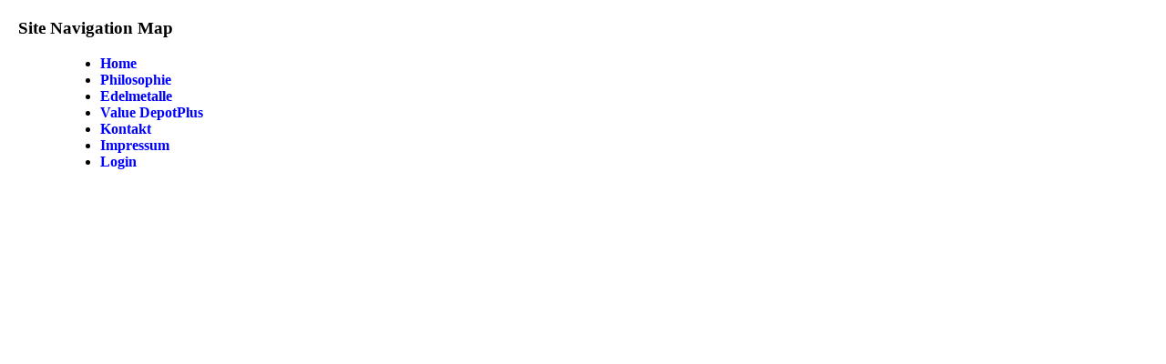

--- FILE ---
content_type: text/html
request_url: http://firstclass-value.de/menumachine/cala_navigation/navigation.html
body_size: 1648
content:
<!DOCTYPE html PUBLIC "-//W3C//DTD XHTML 1.0 Transitional//EN" "http://www.w3.org/TR/xhtml1/DTD/xhtml1-transitional.dtd">

<html xmlns="http://www.w3.org/1999/xhtml">

	<head>
		<meta http-equiv="content-type" content="text/html;charset=utf-8" />
		<meta name="generator" content="Adobe GoLive" />
		<title>Site Navigation Map</title>
		<style type="text/css" media="screen"><!--
body  { font-family: Georgia, "Times New Roman", Times, serif; margin: 20px }
h3 { font-size: 1.17em; font-weight: bold; margin: 1em 0 }
ul   { font-size: 1em; list-style-type: disc; margin: 3px 0 3px 50px }
a { color: blue; text-decoration: none }
a:hover { color: purple; text-decoration: underline }
.level0 { font-size: 100%; font-weight: bold }
.level1 { font-weight: normal }
.level2 { font-size: 90%; font-weight: normal }
.level3 { font-size: 80%; font-weight: normal }
.level3 ul { font-size: 70%; font-weight: normal }
--></style>
	<link href="../core/iedom.js" />
<link href="../core/spacer.gif" />
<link href="../core/w3cdom.js" />
<link href="../core/un.js" />
<link href="../core/w3cdom.js" /></head>

	<body>
		<h3>Site Navigation Map</h3>
		<ul>
<li class="level0"><a href="../../index.html">Home</a></li>
<li class="level0"><a href="../../philosophie.html">Philosophie</a></li>
<li class="level0"><a href="../../edelmetalle1.html">Edelmetalle</a></li>
<li class="level0"><a href="../../value-depotplus.html">Value DepotPlus</a></li>
<li class="level0"><a href="../../kontakt.html">Kontakt</a></li>
<li class="level0"><a href="../../impressum.html">Impressum</a></li>
<li class="level0"><a href="../../login.html">Login</a></li>
</ul>
	</body>

</html>